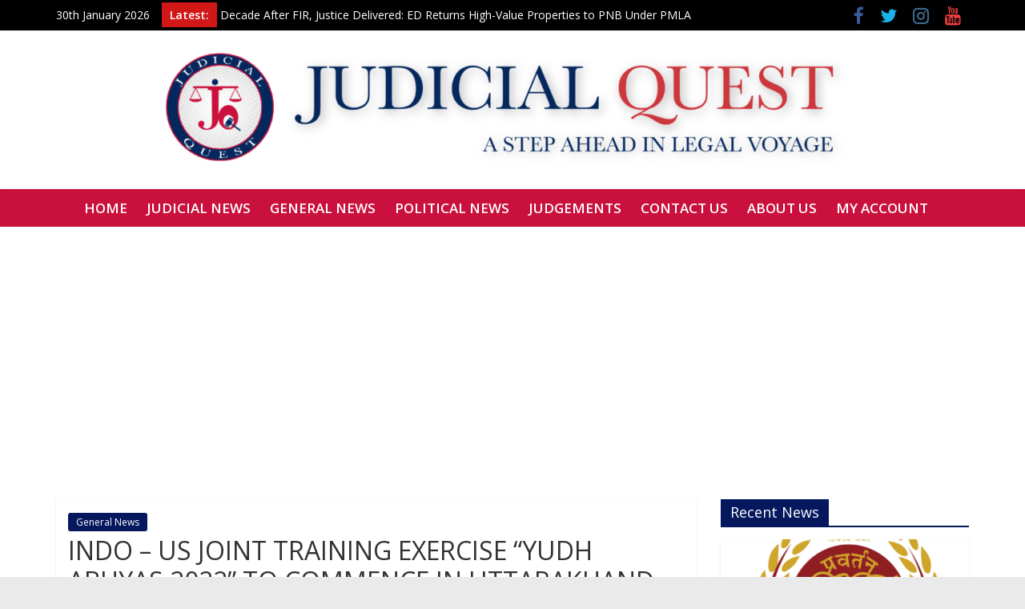

--- FILE ---
content_type: text/html; charset=UTF-8
request_url: https://judicialquest.com/indo-us-joint-training-exercise-yudh-abhyas-2022-to-commence-in-uttarakhand/
body_size: 21375
content:
<!DOCTYPE html>
<html lang="en-US">
<head>
			<meta charset="UTF-8" />
		<meta name="viewport" content="width=device-width, initial-scale=1">
		<link rel="profile" href="https://gmpg.org/xfn/11" />
		<meta name='robots' content='max-image-preview:large' />

	<!-- This site is optimized with the Yoast SEO plugin v14.3 - https://yoast.com/wordpress/plugins/seo/ -->
	<title>INDO - US JOINT TRAINING EXERCISE “YUDH ABHYAS 2022” TO COMMENCE IN UTTARAKHAND | JUDICIAL QUEST</title>
	<meta name="robots" content="index, follow" />
	<meta name="googlebot" content="index, follow, max-snippet:-1, max-image-preview:large, max-video-preview:-1" />
	<meta name="bingbot" content="index, follow, max-snippet:-1, max-image-preview:large, max-video-preview:-1" />
	<link rel="canonical" href="https://judicialquest.com/indo-us-joint-training-exercise-yudh-abhyas-2022-to-commence-in-uttarakhand/" />
	<meta property="og:locale" content="en_US" />
	<meta property="og:type" content="article" />
	<meta property="og:title" content="INDO - US JOINT TRAINING EXERCISE “YUDH ABHYAS 2022” TO COMMENCE IN UTTARAKHAND | JUDICIAL QUEST" />
	<meta property="og:description" content="(Judicial Quest News Network) The 18th&nbsp;edition of Indo &#8211; US joint training exercise “YUDH ABHYAS 22” is scheduled to be" />
	<meta property="og:url" content="https://judicialquest.com/indo-us-joint-training-exercise-yudh-abhyas-2022-to-commence-in-uttarakhand/" />
	<meta property="og:site_name" content="JUDICIAL QUEST" />
	<meta property="article:publisher" content="https://www.facebook.com/Judicial-Quest-384063478387115/" />
	<meta property="article:published_time" content="2022-11-15T16:53:25+00:00" />
	<meta property="article:modified_time" content="2022-11-15T16:53:26+00:00" />
	<meta property="og:image" content="https://judicialquest.com/wp-content/uploads/2020/06/JQ-logo-1.png" />
	<meta property="og:image:width" content="1000" />
	<meta property="og:image:height" content="1000" />
	<meta name="twitter:card" content="summary_large_image" />
	<script type="application/ld+json" class="yoast-schema-graph">{"@context":"https://schema.org","@graph":[{"@type":"Organization","@id":"https://judicialquest.com/#organization","name":"Judicial Quest","url":"https://judicialquest.com/","sameAs":["https://www.facebook.com/Judicial-Quest-384063478387115/","https://www.linkedin.com/in/syed-abedi-43395181/"],"logo":{"@type":"ImageObject","@id":"https://judicialquest.com/#logo","inLanguage":"en-US","url":"https://judicialquest.com/wp-content/uploads/2019/05/JQ-logo.png","width":420,"height":596,"caption":"Judicial Quest"},"image":{"@id":"https://judicialquest.com/#logo"}},{"@type":"WebSite","@id":"https://judicialquest.com/#website","url":"https://judicialquest.com/","name":"JUDICIAL QUEST","description":"A STEP AHEAD IN LEGAL VOYAGE","publisher":{"@id":"https://judicialquest.com/#organization"},"potentialAction":[{"@type":"SearchAction","target":"https://judicialquest.com/?s={search_term_string}","query-input":"required name=search_term_string"}],"inLanguage":"en-US"},{"@type":"WebPage","@id":"https://judicialquest.com/indo-us-joint-training-exercise-yudh-abhyas-2022-to-commence-in-uttarakhand/#webpage","url":"https://judicialquest.com/indo-us-joint-training-exercise-yudh-abhyas-2022-to-commence-in-uttarakhand/","name":"INDO - US JOINT TRAINING EXERCISE \u201cYUDH ABHYAS 2022\u201d TO COMMENCE IN UTTARAKHAND | JUDICIAL QUEST","isPartOf":{"@id":"https://judicialquest.com/#website"},"datePublished":"2022-11-15T16:53:25+00:00","dateModified":"2022-11-15T16:53:26+00:00","inLanguage":"en-US","potentialAction":[{"@type":"ReadAction","target":["https://judicialquest.com/indo-us-joint-training-exercise-yudh-abhyas-2022-to-commence-in-uttarakhand/"]}]},{"@type":"Article","@id":"https://judicialquest.com/indo-us-joint-training-exercise-yudh-abhyas-2022-to-commence-in-uttarakhand/#article","isPartOf":{"@id":"https://judicialquest.com/indo-us-joint-training-exercise-yudh-abhyas-2022-to-commence-in-uttarakhand/#webpage"},"author":{"@id":"https://judicialquest.com/#/schema/person/06f48648b948eceb8ba9117a49f8c7fa"},"headline":"INDO &#8211; US JOINT TRAINING EXERCISE \u201cYUDH ABHYAS 2022\u201d TO COMMENCE IN UTTARAKHAND","datePublished":"2022-11-15T16:53:25+00:00","dateModified":"2022-11-15T16:53:26+00:00","commentCount":0,"mainEntityOfPage":{"@id":"https://judicialquest.com/indo-us-joint-training-exercise-yudh-abhyas-2022-to-commence-in-uttarakhand/#webpage"},"publisher":{"@id":"https://judicialquest.com/#organization"},"articleSection":"General News","inLanguage":"en-US","potentialAction":[{"@type":"CommentAction","name":"Comment","target":["https://judicialquest.com/indo-us-joint-training-exercise-yudh-abhyas-2022-to-commence-in-uttarakhand/#respond"]}]},{"@type":["Person"],"@id":"https://judicialquest.com/#/schema/person/06f48648b948eceb8ba9117a49f8c7fa","name":"TaherAbedi","image":{"@type":"ImageObject","@id":"https://judicialquest.com/#personlogo","inLanguage":"en-US","url":"https://secure.gravatar.com/avatar/198e20c2df3e471fc49f0ea42befc92c?s=96&d=mm&r=g","caption":"TaherAbedi"}}]}</script>
	<!-- / Yoast SEO plugin. -->


<link rel='dns-prefetch' href='//www.googletagmanager.com' />
<link rel='dns-prefetch' href='//fonts.googleapis.com' />
<link rel='dns-prefetch' href='//s.w.org' />
<link rel='dns-prefetch' href='//pagead2.googlesyndication.com' />
<link rel="alternate" type="application/rss+xml" title="JUDICIAL QUEST &raquo; Feed" href="https://judicialquest.com/feed/" />
<link rel="alternate" type="application/rss+xml" title="JUDICIAL QUEST &raquo; Comments Feed" href="https://judicialquest.com/comments/feed/" />
<link rel="alternate" type="application/rss+xml" title="JUDICIAL QUEST &raquo; INDO &#8211; US JOINT TRAINING EXERCISE “YUDH ABHYAS 2022” TO COMMENCE IN UTTARAKHAND Comments Feed" href="https://judicialquest.com/indo-us-joint-training-exercise-yudh-abhyas-2022-to-commence-in-uttarakhand/feed/" />
		<script type="text/javascript">
			window._wpemojiSettings = {"baseUrl":"https:\/\/s.w.org\/images\/core\/emoji\/13.1.0\/72x72\/","ext":".png","svgUrl":"https:\/\/s.w.org\/images\/core\/emoji\/13.1.0\/svg\/","svgExt":".svg","source":{"concatemoji":"https:\/\/judicialquest.com\/wp-includes\/js\/wp-emoji-release.min.js?ver=5.8.12"}};
			!function(e,a,t){var n,r,o,i=a.createElement("canvas"),p=i.getContext&&i.getContext("2d");function s(e,t){var a=String.fromCharCode;p.clearRect(0,0,i.width,i.height),p.fillText(a.apply(this,e),0,0);e=i.toDataURL();return p.clearRect(0,0,i.width,i.height),p.fillText(a.apply(this,t),0,0),e===i.toDataURL()}function c(e){var t=a.createElement("script");t.src=e,t.defer=t.type="text/javascript",a.getElementsByTagName("head")[0].appendChild(t)}for(o=Array("flag","emoji"),t.supports={everything:!0,everythingExceptFlag:!0},r=0;r<o.length;r++)t.supports[o[r]]=function(e){if(!p||!p.fillText)return!1;switch(p.textBaseline="top",p.font="600 32px Arial",e){case"flag":return s([127987,65039,8205,9895,65039],[127987,65039,8203,9895,65039])?!1:!s([55356,56826,55356,56819],[55356,56826,8203,55356,56819])&&!s([55356,57332,56128,56423,56128,56418,56128,56421,56128,56430,56128,56423,56128,56447],[55356,57332,8203,56128,56423,8203,56128,56418,8203,56128,56421,8203,56128,56430,8203,56128,56423,8203,56128,56447]);case"emoji":return!s([10084,65039,8205,55357,56613],[10084,65039,8203,55357,56613])}return!1}(o[r]),t.supports.everything=t.supports.everything&&t.supports[o[r]],"flag"!==o[r]&&(t.supports.everythingExceptFlag=t.supports.everythingExceptFlag&&t.supports[o[r]]);t.supports.everythingExceptFlag=t.supports.everythingExceptFlag&&!t.supports.flag,t.DOMReady=!1,t.readyCallback=function(){t.DOMReady=!0},t.supports.everything||(n=function(){t.readyCallback()},a.addEventListener?(a.addEventListener("DOMContentLoaded",n,!1),e.addEventListener("load",n,!1)):(e.attachEvent("onload",n),a.attachEvent("onreadystatechange",function(){"complete"===a.readyState&&t.readyCallback()})),(n=t.source||{}).concatemoji?c(n.concatemoji):n.wpemoji&&n.twemoji&&(c(n.twemoji),c(n.wpemoji)))}(window,document,window._wpemojiSettings);
		</script>
		<style type="text/css">
img.wp-smiley,
img.emoji {
	display: inline !important;
	border: none !important;
	box-shadow: none !important;
	height: 1em !important;
	width: 1em !important;
	margin: 0 .07em !important;
	vertical-align: -0.1em !important;
	background: none !important;
	padding: 0 !important;
}
</style>
	<link rel='stylesheet' id='sweetalert2-css'  href='https://judicialquest.com/wp-content/plugins/user-registration/assets/css/sweetalert2/sweetalert2.min.css?ver=10.16.7' type='text/css' media='all' />
<link rel='stylesheet' id='user-registration-general-css'  href='https://judicialquest.com/wp-content/plugins/user-registration/assets/css/user-registration.css?ver=2.0.0' type='text/css' media='all' />
<link rel='stylesheet' id='user-registration-smallscreen-css'  href='https://judicialquest.com/wp-content/plugins/user-registration/assets/css/user-registration-smallscreen.css?ver=2.0.0' type='text/css' media='only screen and (max-width: 768px)' />
<link rel='stylesheet' id='user-registration-my-account-layout-css'  href='https://judicialquest.com/wp-content/plugins/user-registration/assets/css/my-account-layout.css?ver=2.0.0' type='text/css' media='all' />
<link rel='stylesheet' id='dashicons-css'  href='https://judicialquest.com/wp-includes/css/dashicons.min.css?ver=5.8.12' type='text/css' media='all' />
<link rel='stylesheet' id='wp-block-library-css'  href='https://judicialquest.com/wp-includes/css/dist/block-library/style.min.css?ver=5.8.12' type='text/css' media='all' />
<style id='wp-block-library-theme-inline-css' type='text/css'>
#start-resizable-editor-section{display:none}.wp-block-audio figcaption{color:#555;font-size:13px;text-align:center}.is-dark-theme .wp-block-audio figcaption{color:hsla(0,0%,100%,.65)}.wp-block-code{font-family:Menlo,Consolas,monaco,monospace;color:#1e1e1e;padding:.8em 1em;border:1px solid #ddd;border-radius:4px}.wp-block-embed figcaption{color:#555;font-size:13px;text-align:center}.is-dark-theme .wp-block-embed figcaption{color:hsla(0,0%,100%,.65)}.blocks-gallery-caption{color:#555;font-size:13px;text-align:center}.is-dark-theme .blocks-gallery-caption{color:hsla(0,0%,100%,.65)}.wp-block-image figcaption{color:#555;font-size:13px;text-align:center}.is-dark-theme .wp-block-image figcaption{color:hsla(0,0%,100%,.65)}.wp-block-pullquote{border-top:4px solid;border-bottom:4px solid;margin-bottom:1.75em;color:currentColor}.wp-block-pullquote__citation,.wp-block-pullquote cite,.wp-block-pullquote footer{color:currentColor;text-transform:uppercase;font-size:.8125em;font-style:normal}.wp-block-quote{border-left:.25em solid;margin:0 0 1.75em;padding-left:1em}.wp-block-quote cite,.wp-block-quote footer{color:currentColor;font-size:.8125em;position:relative;font-style:normal}.wp-block-quote.has-text-align-right{border-left:none;border-right:.25em solid;padding-left:0;padding-right:1em}.wp-block-quote.has-text-align-center{border:none;padding-left:0}.wp-block-quote.is-large,.wp-block-quote.is-style-large{border:none}.wp-block-search .wp-block-search__label{font-weight:700}.wp-block-group.has-background{padding:1.25em 2.375em;margin-top:0;margin-bottom:0}.wp-block-separator{border:none;border-bottom:2px solid;margin-left:auto;margin-right:auto;opacity:.4}.wp-block-separator:not(.is-style-wide):not(.is-style-dots){width:100px}.wp-block-separator.has-background:not(.is-style-dots){border-bottom:none;height:1px}.wp-block-separator.has-background:not(.is-style-wide):not(.is-style-dots){height:2px}.wp-block-table thead{border-bottom:3px solid}.wp-block-table tfoot{border-top:3px solid}.wp-block-table td,.wp-block-table th{padding:.5em;border:1px solid;word-break:normal}.wp-block-table figcaption{color:#555;font-size:13px;text-align:center}.is-dark-theme .wp-block-table figcaption{color:hsla(0,0%,100%,.65)}.wp-block-video figcaption{color:#555;font-size:13px;text-align:center}.is-dark-theme .wp-block-video figcaption{color:hsla(0,0%,100%,.65)}.wp-block-template-part.has-background{padding:1.25em 2.375em;margin-top:0;margin-bottom:0}#end-resizable-editor-section{display:none}
</style>
<link rel='stylesheet' id='wp-components-css'  href='https://judicialquest.com/wp-includes/css/dist/components/style.min.css?ver=5.8.12' type='text/css' media='all' />
<link rel='stylesheet' id='wp-block-editor-css'  href='https://judicialquest.com/wp-includes/css/dist/block-editor/style.min.css?ver=5.8.12' type='text/css' media='all' />
<link rel='stylesheet' id='wp-nux-css'  href='https://judicialquest.com/wp-includes/css/dist/nux/style.min.css?ver=5.8.12' type='text/css' media='all' />
<link rel='stylesheet' id='wp-reusable-blocks-css'  href='https://judicialquest.com/wp-includes/css/dist/reusable-blocks/style.min.css?ver=5.8.12' type='text/css' media='all' />
<link rel='stylesheet' id='wp-editor-css'  href='https://judicialquest.com/wp-includes/css/dist/editor/style.min.css?ver=5.8.12' type='text/css' media='all' />
<link rel='stylesheet' id='algori_pdf_viewer-cgb-style-css-css'  href='https://judicialquest.com/wp-content/plugins/algori-pdf-viewer/dist/blocks.style.build.css' type='text/css' media='all' />
<link rel='stylesheet' id='everest-forms-general-css'  href='https://judicialquest.com/wp-content/plugins/everest-forms/assets/css/everest-forms.css?ver=1.7.6' type='text/css' media='all' />
<link rel='stylesheet' id='post-views-counter-frontend-css'  href='https://judicialquest.com/wp-content/plugins/post-views-counter/css/frontend.css?ver=1.3.4' type='text/css' media='all' />
<link rel='stylesheet' id='tt-easy-google-fonts-css'  href='https://fonts.googleapis.com/css?family=%3A&#038;subset=all&#038;ver=5.8.12' type='text/css' media='all' />
<link rel='stylesheet' id='colormag_style-css'  href='https://judicialquest.com/wp-content/themes/colormag/style.css?ver=2.0.9' type='text/css' media='all' />
<style id='colormag_style-inline-css' type='text/css'>
.colormag-button,blockquote,button,input[type=reset],input[type=button],input[type=submit],#masthead.colormag-header-clean #site-navigation.main-small-navigation .menu-toggle,.fa.search-top:hover,#masthead.colormag-header-classic #site-navigation.main-small-navigation .menu-toggle,.main-navigation ul li.focus > a,#masthead.colormag-header-classic .main-navigation ul ul.sub-menu li.focus > a,.home-icon.front_page_on,.main-navigation a:hover,.main-navigation ul li ul li a:hover,.main-navigation ul li ul li:hover>a,.main-navigation ul li.current-menu-ancestor>a,.main-navigation ul li.current-menu-item ul li a:hover,.main-navigation ul li.current-menu-item>a,.main-navigation ul li.current_page_ancestor>a,.main-navigation ul li.current_page_item>a,.main-navigation ul li:hover>a,.main-small-navigation li a:hover,.site-header .menu-toggle:hover,#masthead.colormag-header-classic .main-navigation ul ul.sub-menu li:hover > a,#masthead.colormag-header-classic .main-navigation ul ul.sub-menu li.current-menu-ancestor > a,#masthead.colormag-header-classic .main-navigation ul ul.sub-menu li.current-menu-item > a,#masthead .main-small-navigation li:hover > a,#masthead .main-small-navigation li.current-page-ancestor > a,#masthead .main-small-navigation li.current-menu-ancestor > a,#masthead .main-small-navigation li.current-page-item > a,#masthead .main-small-navigation li.current-menu-item > a,.main-small-navigation .current-menu-item>a,.main-small-navigation .current_page_item > a,.promo-button-area a:hover,#content .wp-pagenavi .current,#content .wp-pagenavi a:hover,.format-link .entry-content a,.pagination span,.comments-area .comment-author-link span,#secondary .widget-title span,.footer-widgets-area .widget-title span,.colormag-footer--classic .footer-widgets-area .widget-title span::before,.advertisement_above_footer .widget-title span,#content .post .article-content .above-entry-meta .cat-links a,.page-header .page-title span,.entry-meta .post-format i,.more-link,.no-post-thumbnail,.widget_featured_slider .slide-content .above-entry-meta .cat-links a,.widget_highlighted_posts .article-content .above-entry-meta .cat-links a,.widget_featured_posts .article-content .above-entry-meta .cat-links a,.widget_featured_posts .widget-title span,.widget_slider_area .widget-title span,.widget_beside_slider .widget-title span,.wp-block-quote,.wp-block-quote.is-style-large,.wp-block-quote.has-text-align-right{background-color:#05185e;}#site-title a,.next a:hover,.previous a:hover,.social-links i.fa:hover,a,#masthead.colormag-header-clean .social-links li:hover i.fa,#masthead.colormag-header-classic .social-links li:hover i.fa,#masthead.colormag-header-clean .breaking-news .newsticker a:hover,#masthead.colormag-header-classic .breaking-news .newsticker a:hover,#masthead.colormag-header-classic #site-navigation .fa.search-top:hover,#masthead.colormag-header-classic #site-navigation.main-navigation .random-post a:hover .fa-random,.dark-skin #masthead.colormag-header-classic #site-navigation.main-navigation .home-icon:hover .fa,#masthead .main-small-navigation li:hover > .sub-toggle i,.better-responsive-menu #masthead .main-small-navigation .sub-toggle.active .fa,#masthead.colormag-header-classic .main-navigation .home-icon a:hover .fa,.pagination a span:hover,#content .comments-area a.comment-edit-link:hover,#content .comments-area a.comment-permalink:hover,#content .comments-area article header cite a:hover,.comments-area .comment-author-link a:hover,.comment .comment-reply-link:hover,.nav-next a,.nav-previous a,.footer-widgets-area a:hover,a#scroll-up i,#content .post .article-content .entry-title a:hover,.entry-meta .byline i,.entry-meta .cat-links i,.entry-meta a,.post .entry-title a:hover,.search .entry-title a:hover,.entry-meta .comments-link a:hover,.entry-meta .edit-link a:hover,.entry-meta .posted-on a:hover,.entry-meta .tag-links a:hover,.single #content .tags a:hover,.post-box .entry-meta .cat-links a:hover,.post-box .entry-meta .posted-on a:hover,.post.post-box .entry-title a:hover,.widget_featured_slider .slide-content .below-entry-meta .byline a:hover,.widget_featured_slider .slide-content .below-entry-meta .comments a:hover,.widget_featured_slider .slide-content .below-entry-meta .posted-on a:hover,.widget_featured_slider .slide-content .entry-title a:hover,.byline a:hover,.comments a:hover,.edit-link a:hover,.posted-on a:hover,.tag-links a:hover,.widget_highlighted_posts .article-content .below-entry-meta .byline a:hover,.widget_highlighted_posts .article-content .below-entry-meta .comments a:hover,.widget_highlighted_posts .article-content .below-entry-meta .posted-on a:hover,.widget_highlighted_posts .article-content .entry-title a:hover,.widget_featured_posts .article-content .entry-title a:hover,.related-posts-main-title .fa,.single-related-posts .article-content .entry-title a:hover{color:#05185e;}#site-navigation{border-top-color:#05185e;}#masthead.colormag-header-classic .main-navigation ul ul.sub-menu li:hover,#masthead.colormag-header-classic .main-navigation ul ul.sub-menu li.current-menu-ancestor,#masthead.colormag-header-classic .main-navigation ul ul.sub-menu li.current-menu-item,#masthead.colormag-header-classic #site-navigation .menu-toggle,#masthead.colormag-header-classic #site-navigation .menu-toggle:hover,#masthead.colormag-header-classic .main-navigation ul > li:hover > a,#masthead.colormag-header-classic .main-navigation ul > li.current-menu-item > a,#masthead.colormag-header-classic .main-navigation ul > li.current-menu-ancestor > a,#masthead.colormag-header-classic .main-navigation ul li.focus > a,.promo-button-area a:hover,.pagination a span:hover{border-color:#05185e;}#secondary .widget-title,.footer-widgets-area .widget-title,.advertisement_above_footer .widget-title,.page-header .page-title,.widget_featured_posts .widget-title,.widget_slider_area .widget-title,.widget_beside_slider .widget-title{border-bottom-color:#05185e;}@media (max-width:768px){.better-responsive-menu .sub-toggle{background-color:#000040;}}.elementor .elementor-widget-wrap .tg-module-wrapper .module-title{border-bottom-color:#05185e;}.elementor .elementor-widget-wrap .tg-module-wrapper .module-title span,.elementor .elementor-widget-wrap .tg-module-wrapper .tg-post-category{background-color:#05185e;}.elementor .elementor-widget-wrap .tg-module-wrapper .tg-module-meta .tg-module-comments a:hover,.elementor .elementor-widget-wrap .tg-module-wrapper .tg-module-meta .tg-post-auther-name a:hover,.elementor .elementor-widget-wrap .tg-module-wrapper .tg-module-meta .tg-post-date a:hover,.elementor .elementor-widget-wrap .tg-module-wrapper .tg-module-title:hover a,.elementor .elementor-widget-wrap .tg-module-wrapper.tg-module-grid .tg_module_grid .tg-module-info .tg-module-meta a:hover{color:#05185e;}
</style>
<link rel='stylesheet' id='colormag-featured-image-popup-css-css'  href='https://judicialquest.com/wp-content/themes/colormag/js/magnific-popup/magnific-popup.min.css?ver=2.0.9' type='text/css' media='all' />
<link rel='stylesheet' id='colormag-fontawesome-css'  href='https://judicialquest.com/wp-content/themes/colormag/fontawesome/css/font-awesome.min.css?ver=2.0.9' type='text/css' media='all' />
<link rel='stylesheet' id='colormag_googlefonts-css'  href='//fonts.googleapis.com/css?family=Open+Sans%3A400%2C600&#038;1&#038;display=swap&#038;ver=2.0.9' type='text/css' media='all' />
<link rel='stylesheet' id='addtoany-css'  href='https://judicialquest.com/wp-content/plugins/add-to-any/addtoany.min.css?ver=1.15' type='text/css' media='all' />
<script type='text/javascript' src='https://judicialquest.com/wp-includes/js/jquery/jquery.min.js?ver=3.6.0' id='jquery-core-js'></script>
<script type='text/javascript' src='https://judicialquest.com/wp-includes/js/jquery/jquery-migrate.min.js?ver=3.3.2' id='jquery-migrate-js'></script>
<script type='text/javascript' src='https://judicialquest.com/wp-content/plugins/add-to-any/addtoany.min.js?ver=1.1' id='addtoany-js'></script>
<!--[if lte IE 8]>
<script type='text/javascript' src='https://judicialquest.com/wp-content/themes/colormag/js/html5shiv.min.js?ver=2.0.9' id='html5-js'></script>
<![endif]-->
<script type='text/javascript' src='https://www.googletagmanager.com/gtag/js?id=UA-142150145-1' id='google_gtagjs-js' async></script>
<script type='text/javascript' id='google_gtagjs-js-after'>
window.dataLayer = window.dataLayer || [];function gtag(){dataLayer.push(arguments);}
gtag('set', 'linker', {"domains":["judicialquest.com"]} );
gtag("js", new Date());
gtag("set", "developer_id.dZTNiMT", true);
gtag("config", "UA-142150145-1", {"anonymize_ip":true});
</script>
<link rel="https://api.w.org/" href="https://judicialquest.com/wp-json/" /><link rel="alternate" type="application/json" href="https://judicialquest.com/wp-json/wp/v2/posts/9583" /><link rel="EditURI" type="application/rsd+xml" title="RSD" href="https://judicialquest.com/xmlrpc.php?rsd" />
<link rel="wlwmanifest" type="application/wlwmanifest+xml" href="https://judicialquest.com/wp-includes/wlwmanifest.xml" /> 
<meta name="generator" content="WordPress 5.8.12" />
<meta name="generator" content="Everest Forms 1.7.6" />
<link rel='shortlink' href='https://judicialquest.com/?p=9583' />
<link rel="alternate" type="application/json+oembed" href="https://judicialquest.com/wp-json/oembed/1.0/embed?url=https%3A%2F%2Fjudicialquest.com%2Findo-us-joint-training-exercise-yudh-abhyas-2022-to-commence-in-uttarakhand%2F" />
<link rel="alternate" type="text/xml+oembed" href="https://judicialquest.com/wp-json/oembed/1.0/embed?url=https%3A%2F%2Fjudicialquest.com%2Findo-us-joint-training-exercise-yudh-abhyas-2022-to-commence-in-uttarakhand%2F&#038;format=xml" />

<script data-cfasync="false">
window.a2a_config=window.a2a_config||{};a2a_config.callbacks=[];a2a_config.overlays=[];a2a_config.templates={};
(function(d,s,a,b){a=d.createElement(s);b=d.getElementsByTagName(s)[0];a.async=1;a.src="https://static.addtoany.com/menu/page.js";b.parentNode.insertBefore(a,b);})(document,"script");
</script>
<meta name="generator" content="Site Kit by Google 1.38.0" /><link rel="pingback" href="https://judicialquest.com/xmlrpc.php"><style>
            .premium-content-message {
                  margin-top: 10px;
                     font-size: 16px;
                     color: #777;
                 }

.premium-content-block{
    display: flex;
    flex-direction: column;
    width: 100%;
    padding:10px;
    align-items: center;
    border: 2px solid red;
}

.premium-content-heading1{
    text-align: center;
    font-size: 2rem;
}

.premium-content-heading2{
    text-align: center;
    color:#c9163e ;
    font-size: 3rem;
    margin:5px 0px;
}

.premium-content-heading3{
    text-align: center;
margin-top: 20px;
}

.premium-content-para{
    text-align: center;
    font-size: 18px;
    padding: 10px 20px;
    margin-top: 30px;
}

.premium-content-gst-para{
    margin-top: 0px;
    margin-bottom: 40px;
}

.premium-content-btn{
  /* background-image: linear-gradient(to right, #05245c, #c9163e); */
  background-color: #c9163e;
  border: none;
  margin-bottom: 30px;
  color: white;
  padding: 14px 24px;
  font-size: 18px;
  font-weight: 800;
  border-radius: 5px;
  cursor: pointer;
  transition: background-color 0.3s ease;
}

.premium-content-btn:hover {
    background-color: #c9163db1; 
}

.dotted-line {
    border-top: 4px dotted #000; 
    width: 90%; 
    margin-top: 10px;
  }
  

  .transparent-image{
    width: 20%;
  min-width: 20%;
  max-width: 20%;
  height: auto;
  margin-top: 10px;
  background-repeat: no-repeat;
  }

  .span-text{
    font-size: 25px;
  }
            </style>      <meta name="onesignal" content="wordpress-plugin"/>
            <script>

      window.OneSignal = window.OneSignal || [];

      OneSignal.push( function() {
        OneSignal.SERVICE_WORKER_UPDATER_PATH = 'OneSignalSDKUpdaterWorker.js';
                      OneSignal.SERVICE_WORKER_PATH = 'OneSignalSDKWorker.js';
                      OneSignal.SERVICE_WORKER_PARAM = { scope: '/wp-content/plugins/onesignal-free-web-push-notifications/sdk_files/push/onesignal/' };
        OneSignal.setDefaultNotificationUrl("https://judicialquest.com");
        var oneSignal_options = {};
        window._oneSignalInitOptions = oneSignal_options;

        oneSignal_options['wordpress'] = true;
oneSignal_options['appId'] = 'aa843918-a629-4a16-bf6d-107eb62f5c6f';
oneSignal_options['allowLocalhostAsSecureOrigin'] = true;
oneSignal_options['welcomeNotification'] = { };
oneSignal_options['welcomeNotification']['title'] = "";
oneSignal_options['welcomeNotification']['message'] = "Thanks for subscribing! You will now be updated with latest judicial news.";
oneSignal_options['path'] = "https://judicialquest.com/wp-content/plugins/onesignal-free-web-push-notifications/sdk_files/";
oneSignal_options['safari_web_id'] = "web.onesignal.auto.13dd012d-81c7-44d8-8660-15690626d9c4";
oneSignal_options['promptOptions'] = { };
oneSignal_options['promptOptions']['actionMessage'] = "Receive notifications of our latest articles. You can unsubscribe any time.";
oneSignal_options['promptOptions']['siteName'] = "https://judicialquest.com/";
                OneSignal.init(window._oneSignalInitOptions);
                OneSignal.showSlidedownPrompt();      });

      function documentInitOneSignal() {
        var oneSignal_elements = document.getElementsByClassName("OneSignal-prompt");

        var oneSignalLinkClickHandler = function(event) { OneSignal.push(['registerForPushNotifications']); event.preventDefault(); };        for(var i = 0; i < oneSignal_elements.length; i++)
          oneSignal_elements[i].addEventListener('click', oneSignalLinkClickHandler, false);
      }

      if (document.readyState === 'complete') {
           documentInitOneSignal();
      }
      else {
           window.addEventListener("load", function(event){
               documentInitOneSignal();
          });
      }
    </script>

			<style type="text/css">
				#wp-admin-bar-pvc-post-views .pvc-graph-container { padding-top: 6px; padding-bottom: 6px; position: relative; display: block; height: 100%; box-sizing: border-box; }
				#wp-admin-bar-pvc-post-views .pvc-line-graph {
					display: inline-block;
					width: 1px;
					margin-right: 1px;
					background-color: #ccc;
					vertical-align: baseline;
				}
				#wp-admin-bar-pvc-post-views .pvc-line-graph:hover { background-color: #eee; }
				#wp-admin-bar-pvc-post-views .pvc-line-graph-0 { height: 1% }
				#wp-admin-bar-pvc-post-views .pvc-line-graph-1 { height: 5% }
				#wp-admin-bar-pvc-post-views .pvc-line-graph-2 { height: 10% }
				#wp-admin-bar-pvc-post-views .pvc-line-graph-3 { height: 15% }
				#wp-admin-bar-pvc-post-views .pvc-line-graph-4 { height: 20% }
				#wp-admin-bar-pvc-post-views .pvc-line-graph-5 { height: 25% }
				#wp-admin-bar-pvc-post-views .pvc-line-graph-6 { height: 30% }
				#wp-admin-bar-pvc-post-views .pvc-line-graph-7 { height: 35% }
				#wp-admin-bar-pvc-post-views .pvc-line-graph-8 { height: 40% }
				#wp-admin-bar-pvc-post-views .pvc-line-graph-9 { height: 45% }
				#wp-admin-bar-pvc-post-views .pvc-line-graph-10 { height: 50% }
				#wp-admin-bar-pvc-post-views .pvc-line-graph-11 { height: 55% }
				#wp-admin-bar-pvc-post-views .pvc-line-graph-12 { height: 60% }
				#wp-admin-bar-pvc-post-views .pvc-line-graph-13 { height: 65% }
				#wp-admin-bar-pvc-post-views .pvc-line-graph-14 { height: 70% }
				#wp-admin-bar-pvc-post-views .pvc-line-graph-15 { height: 75% }
				#wp-admin-bar-pvc-post-views .pvc-line-graph-16 { height: 80% }
				#wp-admin-bar-pvc-post-views .pvc-line-graph-17 { height: 85% }
				#wp-admin-bar-pvc-post-views .pvc-line-graph-18 { height: 90% }
				#wp-admin-bar-pvc-post-views .pvc-line-graph-19 { height: 95% }
				#wp-admin-bar-pvc-post-views .pvc-line-graph-20 { height: 100% }
			</style><script async src="//pagead2.googlesyndication.com/pagead/js/adsbygoogle.js"></script><script>(adsbygoogle = window.adsbygoogle || []).push({"google_ad_client":"ca-pub-1803611829771293","enable_page_level_ads":true,"tag_partner":"site_kit"});</script><link rel="icon" href="https://judicialquest.com/wp-content/uploads/2019/07/cropped-jqq-32x32.png" sizes="32x32" />
<link rel="icon" href="https://judicialquest.com/wp-content/uploads/2019/07/cropped-jqq-192x192.png" sizes="192x192" />
<link rel="apple-touch-icon" href="https://judicialquest.com/wp-content/uploads/2019/07/cropped-jqq-180x180.png" />
<meta name="msapplication-TileImage" content="https://judicialquest.com/wp-content/uploads/2019/07/cropped-jqq-270x270.png" />
		<style type="text/css" id="wp-custom-css">
			.menu-primary-container {
	float: none;
  margin-left: 2%;
}

#site-navigation {
	background-color: #ca103d;
	border-top: 0px;
}

#site-navigation ul li a{
	font-size: 17px;

}

#site-navigation a:hover {
	background-color: #04275d;
}

#site-navigation ul li.current-menu-item a {
	background-color: #04275d;
}

#header-logo-image {
	float: none;
	display: block;
  margin-left: auto;
  margin-right: auto;
}


.breaking-news-latest {
	background:#d11717;
	padding:6px 10px
}

.breaking-news strong,.news-bar *,.newsticker a{
	color:#fff
}

#colophon .widget ul li{
	border-bottom:1px solid #ffffff1a
}

.news-bar{
	background:#000
}

#masthead .widget img{
	margin-bottom: 0;
}
#main{
	padding-top: 40px;
}
#secondary :not(.widget_featured_posts) li a{
	color: #444;
}

#header-left-section {
  float : none;
}

* {
  -webkit-touch-callout: none; /* iOS Safari */
  -webkit-user-select: none; /* Safari */
  -khtml-user-select: none; /* Konqueror HTML */
  -moz-user-select: none; /* Old versions of Firefox */
  -ms-user-select: none; /* Internet Explorer/Edge */
   user-select: none; /* Non-prefixed version, currently supported by Chrome, Opera and Firefox */
}

		</style>
		<style id="tt-easy-google-font-styles" type="text/css">p { }
h1 { text-transform: uppercase; }
h2 { color: #ffffff; font-size: 10px; }
h3 { font-size: 10px; }
h4 { }
h5 { }
h6 { }
</style></head>

<body data-rsssl=1 class="post-template-default single single-post postid-9583 single-format-standard wp-custom-logo wp-embed-responsive everest-forms-no-js user-registration-page right-sidebar wide better-responsive-menu elementor-default elementor-kit-2666">

		<div id="page" class="hfeed site">
				<a class="skip-link screen-reader-text" href="#main">Skip to content</a>
				<header id="masthead" class="site-header clearfix ">
				<div id="header-text-nav-container" class="clearfix">
		
			<div class="news-bar">
				<div class="inner-wrap clearfix">
					
		<div class="date-in-header">
			30th January 2026		</div>

		
		<div class="breaking-news">
			<strong class="breaking-news-latest">Latest:</strong>

			<ul class="newsticker">
									<li>
						<a href="https://judicialquest.com/decade-after-fir-justice-delivered-ed-returns-high-value-properties-to-pnb-under-pmla/" title="Decade After FIR, Justice Delivered: ED Returns High-Value Properties to PNB Under PMLA">
							Decade After FIR, Justice Delivered: ED Returns High-Value Properties to PNB Under PMLA						</a>
					</li>
									<li>
						<a href="https://judicialquest.com/ed-hyderabad-moves-ranga-reddy-court-with-pmla-complaint-against-ex-cisf-asi-cognizance-taken/" title="ED Hyderabad Moves Ranga Reddy Court with PMLA Complaint Against Ex-CISF ASI; Cognizance Taken">
							ED Hyderabad Moves Ranga Reddy Court with PMLA Complaint Against Ex-CISF ASI; Cognizance Taken						</a>
					</li>
									<li>
						<a href="https://judicialquest.com/bridging-borders-for-rights-enforcement-nhrcs-high-level-exposure-visit-to-40-lankan-officers-via-itec/" title="Bridging Borders for Rights Enforcement: NHRC&#8217;s High-Level Exposure Visit to 40 Lankan Officers via ITEC">
							Bridging Borders for Rights Enforcement: NHRC&#8217;s High-Level Exposure Visit to 40 Lankan Officers via ITEC						</a>
					</li>
									<li>
						<a href="https://judicialquest.com/when-the-temple-of-justice-isnt-safe-from-gods-governance-to-dogs-dominion-at-the-gujarat-high-court/" title="When the Temple of Justice Isn’t Safe: From God’s Governance to Dogs’ Dominion at the Gujarat High Court">
							When the Temple of Justice Isn’t Safe: From God’s Governance to Dogs’ Dominion at the Gujarat High Court						</a>
					</li>
									<li>
						<a href="https://judicialquest.com/134-new-crime-fighters-take-oath-cbi-director-inspires-cadets-to-lead-with-courage-and-integrity/" title="134 New Crime Fighters Take Oath: CBI Director Inspires Cadets to Lead with Courage and Integrity">
							134 New Crime Fighters Take Oath: CBI Director Inspires Cadets to Lead with Courage and Integrity						</a>
					</li>
							</ul>
		</div>

		
		<div class="social-links clearfix">
			<ul>
				<li><a href="https://www.facebook.com/JudicialQuest" target="_blank"><i class="fa fa-facebook"></i></a></li><li><a href="#" target="_blank"><i class="fa fa-twitter"></i></a></li><li><a href="https://www.instagram.com/judicial.quest/" target="_blank"><i class="fa fa-instagram"></i></a></li><li><a href="#" target="_blank"><i class="fa fa-youtube"></i></a></li>			</ul>
		</div><!-- .social-links -->
						</div>
			</div>

			
		<div class="inner-wrap">
			<div id="header-text-nav-wrap" class="clearfix">

				<div id="header-left-section">
											<div id="header-logo-image">
							<a href="https://judicialquest.com/" class="custom-logo-link" rel="home"><img width="1920" height="262" src="https://judicialquest.com/wp-content/uploads/2021/08/JQ-small_JQ-logo-1-copy-2.png" class="custom-logo" alt="JUDICIAL QUEST" srcset="https://judicialquest.com/wp-content/uploads/2021/08/JQ-small_JQ-logo-1-copy-2.png 1920w, https://judicialquest.com/wp-content/uploads/2021/08/JQ-small_JQ-logo-1-copy-2-300x41.png 300w, https://judicialquest.com/wp-content/uploads/2021/08/JQ-small_JQ-logo-1-copy-2-1024x140.png 1024w, https://judicialquest.com/wp-content/uploads/2021/08/JQ-small_JQ-logo-1-copy-2-768x105.png 768w, https://judicialquest.com/wp-content/uploads/2021/08/JQ-small_JQ-logo-1-copy-2-1536x210.png 1536w" sizes="(max-width: 1920px) 100vw, 1920px" /></a>						</div><!-- #header-logo-image -->
						
					<div id="header-text" class="screen-reader-text">
													<h3 id="site-title">
								<a href="https://judicialquest.com/" title="JUDICIAL QUEST" rel="home">JUDICIAL QUEST</a>
							</h3>
						
													<p id="site-description">
								A STEP AHEAD IN LEGAL VOYAGE							</p><!-- #site-description -->
											</div><!-- #header-text -->
				</div><!-- #header-left-section -->

				<div id="header-right-section">
									</div><!-- #header-right-section -->

			</div><!-- #header-text-nav-wrap -->
		</div><!-- .inner-wrap -->

		
		<nav id="site-navigation" class="main-navigation clearfix" role="navigation">
			<div class="inner-wrap clearfix">
				
				
				<p class="menu-toggle"></p>
				<div class="menu-primary-container"><ul id="menu-main-menu" class="menu"><li id="menu-item-349" class="menu-item menu-item-type-custom menu-item-object-custom menu-item-home menu-item-349"><a href="https://judicialquest.com">Home</a></li>
<li id="menu-item-1699" class="menu-item menu-item-type-post_type menu-item-object-page menu-item-1699"><a href="https://judicialquest.com/judicial-news/">JUDICIAL NEWS</a></li>
<li id="menu-item-1698" class="menu-item menu-item-type-post_type menu-item-object-page menu-item-1698"><a href="https://judicialquest.com/general-news/">GENERAL NEWS</a></li>
<li id="menu-item-4456" class="menu-item menu-item-type-post_type menu-item-object-page menu-item-4456"><a href="https://judicialquest.com/political-news/">POLITICAL NEWS</a></li>
<li id="menu-item-350" class="menu-item menu-item-type-post_type menu-item-object-page menu-item-350"><a href="https://judicialquest.com/judgements/">JUDGEMENTS</a></li>
<li id="menu-item-355" class="menu-item menu-item-type-post_type menu-item-object-page menu-item-355"><a href="https://judicialquest.com/contact-us/">CONTACT US</a></li>
<li id="menu-item-7054" class="menu-item menu-item-type-post_type menu-item-object-page menu-item-7054"><a href="https://judicialquest.com/about-us/">ABOUT US</a></li>
<li id="menu-item-10458" class="menu-item menu-item-type-post_type menu-item-object-page menu-item-10458"><a href="https://judicialquest.com/my-account/">MY ACCOUNT</a></li>
</ul></div>
			</div>
		</nav>

				</div><!-- #header-text-nav-container -->
				</header><!-- #masthead -->
				<div id="main" class="clearfix">
				<div class="inner-wrap clearfix">
		
	<div id="primary">
		<div id="content" class="clearfix">

			
<article id="post-9583" class="post-9583 post type-post status-publish format-standard hentry category-general-news">
	
	
	<div class="article-content clearfix">

		<div class="above-entry-meta"><span class="cat-links"><a href="https://judicialquest.com/category/general-news/"  rel="category tag">General News</a>&nbsp;</span></div>
		<header class="entry-header">
			<h1 class="entry-title">
				INDO &#8211; US JOINT TRAINING EXERCISE “YUDH ABHYAS 2022” TO COMMENCE IN UTTARAKHAND			</h1>
		</header>

		<div class="below-entry-meta">
			<span class="posted-on"><a href="https://judicialquest.com/indo-us-joint-training-exercise-yudh-abhyas-2022-to-commence-in-uttarakhand/" title="4:53 pm" rel="bookmark"><i class="fa fa-calendar-o"></i> <time class="entry-date published" datetime="2022-11-15T16:53:25+00:00">15th November 2022</time><time class="updated" datetime="2022-11-15T16:53:26+00:00">15th November 2022</time></a></span>
			<span class="byline">
				<span class="author vcard">
					<i class="fa fa-user"></i>
					<a class="url fn n"
					   href="https://judicialquest.com/author/taherabedi/"
					   title="TaherAbedi"
					>
						TaherAbedi					</a>
				</span>
			</span>

							<span class="comments">
						<a href="https://judicialquest.com/indo-us-joint-training-exercise-yudh-abhyas-2022-to-commence-in-uttarakhand/#respond"><i class="fa fa-comment"></i> 0 Comments</a>					</span>
				</div>
		<div class="entry-content clearfix">
			<div class="addtoany_share_save_container addtoany_content addtoany_content_top"><div class="a2a_kit a2a_kit_size_32 addtoany_list" data-a2a-url="https://judicialquest.com/indo-us-joint-training-exercise-yudh-abhyas-2022-to-commence-in-uttarakhand/" data-a2a-title="INDO – US JOINT TRAINING EXERCISE “YUDH ABHYAS 2022” TO COMMENCE IN UTTARAKHAND"><a class="a2a_button_facebook" href="https://www.addtoany.com/add_to/facebook?linkurl=https%3A%2F%2Fjudicialquest.com%2Findo-us-joint-training-exercise-yudh-abhyas-2022-to-commence-in-uttarakhand%2F&amp;linkname=INDO%20%E2%80%93%20US%20JOINT%20TRAINING%20EXERCISE%20%E2%80%9CYUDH%20ABHYAS%202022%E2%80%9D%20TO%20COMMENCE%20IN%20UTTARAKHAND" title="Facebook" rel="nofollow noopener" target="_blank"></a><a class="a2a_button_twitter" href="https://www.addtoany.com/add_to/twitter?linkurl=https%3A%2F%2Fjudicialquest.com%2Findo-us-joint-training-exercise-yudh-abhyas-2022-to-commence-in-uttarakhand%2F&amp;linkname=INDO%20%E2%80%93%20US%20JOINT%20TRAINING%20EXERCISE%20%E2%80%9CYUDH%20ABHYAS%202022%E2%80%9D%20TO%20COMMENCE%20IN%20UTTARAKHAND" title="Twitter" rel="nofollow noopener" target="_blank"></a><a class="a2a_button_whatsapp" href="https://www.addtoany.com/add_to/whatsapp?linkurl=https%3A%2F%2Fjudicialquest.com%2Findo-us-joint-training-exercise-yudh-abhyas-2022-to-commence-in-uttarakhand%2F&amp;linkname=INDO%20%E2%80%93%20US%20JOINT%20TRAINING%20EXERCISE%20%E2%80%9CYUDH%20ABHYAS%202022%E2%80%9D%20TO%20COMMENCE%20IN%20UTTARAKHAND" title="WhatsApp" rel="nofollow noopener" target="_blank"></a><a class="a2a_dd a2a_counter addtoany_share_save addtoany_share" href="https://www.addtoany.com/share"></a></div></div>
<p>(Judicial Quest News Network)</p>



<p>The 18<sup>th</sup>&nbsp;edition of Indo &#8211; US joint training exercise “YUDH ABHYAS 22” is scheduled to be conducted in Uttarakhand this month.&nbsp;Exercise Yudh Abhyas is conducted annually between India and USA with the aim of exchanging best practices, Tactics, Techniques and Procedures between the Armies of the two nations. The previous edition of the exercise was conducted at&nbsp;Joint Base Elmendorf Richardson, Alaska (USA) in October 2021.</p>



<p>US Army soldiers of 2<sup>nd</sup>&nbsp;Brigade of the 11<sup>th</sup>&nbsp;Airborne Division and Indian Army soldiers from the ASSAM Regiment will be participating in the exercise. The training schedule focuses on employment of an integrated battle group under Chapter VII of the UN Mandate. The schedule will include all operations related to peace keeping &amp; peace enforcement. The troops from both nations will work together to achieve common objectives.&nbsp;The joint exercise will also focus on Humanitarian Assistance and Disaster Relief (HADR) operations. Troops from both nations will practice launching of swift &amp; coordinated relief efforts in the wake of any natural calamity.</p>



<p>In order to derive full benefit from the professional skills &amp; experiences of both the armies, a Command Post Exercise and Expert Academic Discussions (EAD) on carefully selected topics will be carried out. The scope of the Field Training Exercise includes validation of integrated battle groups, force multipliers, establishment and functioning of surveillance grids, validation of operational logistics, mountain warfare skills, casualty evacuation and combat medical aid in adverse terrain and climatic conditions. The exercise will involve exchanges and practices on a wide spectrum of combat skills including combat engineering, employment of UAS/Counter UAS techniques and information operations The exercise will facilitate both Armies to share their wide experiences, skills and enhance their techniques through information exchange.</p>
<div class="post-views post-9583 entry-meta">
				<span class="post-views-icon dashicons dashicons-chart-bar"></span>
				<span class="post-views-label">Post Views: </span>
				<span class="post-views-count">695</span>
			</div><div class="addtoany_share_save_container addtoany_content addtoany_content_bottom"><div class="a2a_kit a2a_kit_size_32 addtoany_list" data-a2a-url="https://judicialquest.com/indo-us-joint-training-exercise-yudh-abhyas-2022-to-commence-in-uttarakhand/" data-a2a-title="INDO – US JOINT TRAINING EXERCISE “YUDH ABHYAS 2022” TO COMMENCE IN UTTARAKHAND"><a class="a2a_button_facebook" href="https://www.addtoany.com/add_to/facebook?linkurl=https%3A%2F%2Fjudicialquest.com%2Findo-us-joint-training-exercise-yudh-abhyas-2022-to-commence-in-uttarakhand%2F&amp;linkname=INDO%20%E2%80%93%20US%20JOINT%20TRAINING%20EXERCISE%20%E2%80%9CYUDH%20ABHYAS%202022%E2%80%9D%20TO%20COMMENCE%20IN%20UTTARAKHAND" title="Facebook" rel="nofollow noopener" target="_blank"></a><a class="a2a_button_twitter" href="https://www.addtoany.com/add_to/twitter?linkurl=https%3A%2F%2Fjudicialquest.com%2Findo-us-joint-training-exercise-yudh-abhyas-2022-to-commence-in-uttarakhand%2F&amp;linkname=INDO%20%E2%80%93%20US%20JOINT%20TRAINING%20EXERCISE%20%E2%80%9CYUDH%20ABHYAS%202022%E2%80%9D%20TO%20COMMENCE%20IN%20UTTARAKHAND" title="Twitter" rel="nofollow noopener" target="_blank"></a><a class="a2a_button_whatsapp" href="https://www.addtoany.com/add_to/whatsapp?linkurl=https%3A%2F%2Fjudicialquest.com%2Findo-us-joint-training-exercise-yudh-abhyas-2022-to-commence-in-uttarakhand%2F&amp;linkname=INDO%20%E2%80%93%20US%20JOINT%20TRAINING%20EXERCISE%20%E2%80%9CYUDH%20ABHYAS%202022%E2%80%9D%20TO%20COMMENCE%20IN%20UTTARAKHAND" title="WhatsApp" rel="nofollow noopener" target="_blank"></a><a class="a2a_dd a2a_counter addtoany_share_save addtoany_share" href="https://www.addtoany.com/share"></a></div></div>		</div>

	</div>

	</article>

		</div><!-- #content -->

		
		<ul class="default-wp-page clearfix">
			<li class="previous"><a href="https://judicialquest.com/mea-moci-moe-msde-jointly-organise-the-first-virtual-global-skill-summit-aimed-to-institutionalize-a-mechanism-for-the-exchange-of-information-on-skill-requirements-of-countries-and-skill-availabil/" rel="prev"><span class="meta-nav">&larr;</span> MEA, Moci, Moe, MSDE Jointly Organise The First Virtual Global Skill Summit Aimed to Institutionalize a Mechanism For The Exchange of Information on Skill Requirements of Countries and Skill Availability in India, Dharmendra Pradhan</a></li>
			<li class="next"><a href="https://judicialquest.com/green-mobility-initiative-by-iaf/" rel="next">Green Mobility Initiative by IAF <span class="meta-nav">&rarr;</span></a></li>
		</ul>

		
	<div class="related-posts-wrapper">

		<h4 class="related-posts-main-title">
			<i class="fa fa-thumbs-up"></i><span>You May Also Like</span>
		</h4>

		<div class="related-posts clearfix">

							<div class="single-related-posts">

					
					<div class="article-content">
						<h3 class="entry-title">
							<a href="https://judicialquest.com/maharashtra-chhattisgarh-karnataka-punjab-kerala-tamil-nadu-gujarat-and-madhya-pradesh-continue-to-report-steep-rise-in-daily-new-cases/" rel="bookmark" title="Maharashtra, Chhattisgarh, Karnataka, Punjab, Kerala, Tamil Nadu, Gujarat, And Madhya Pradesh Continue to Report Steep Rise in Daily New Cases">
								Maharashtra, Chhattisgarh, Karnataka, Punjab, Kerala, Tamil Nadu, Gujarat, And Madhya Pradesh Continue to Report Steep Rise in Daily New Cases							</a>
						</h3><!--/.post-title-->

						<div class="below-entry-meta">
			<span class="posted-on"><a href="https://judicialquest.com/maharashtra-chhattisgarh-karnataka-punjab-kerala-tamil-nadu-gujarat-and-madhya-pradesh-continue-to-report-steep-rise-in-daily-new-cases/" title="12:05 pm" rel="bookmark"><i class="fa fa-calendar-o"></i> <time class="entry-date published" datetime="2021-04-02T12:05:47+01:00">2nd April 2021</time><time class="updated" datetime="2021-04-02T12:05:49+01:00">2nd April 2021</time></a></span>
			<span class="byline">
				<span class="author vcard">
					<i class="fa fa-user"></i>
					<a class="url fn n"
					   href="https://judicialquest.com/author/taherabedi/"
					   title="TaherAbedi"
					>
						TaherAbedi					</a>
				</span>
			</span>

							<span class="comments">
													<i class="fa fa-comment"></i><a href="https://judicialquest.com/maharashtra-chhattisgarh-karnataka-punjab-kerala-tamil-nadu-gujarat-and-madhya-pradesh-continue-to-report-steep-rise-in-daily-new-cases/#respond">0</a>												</span>
				</div>					</div>

				</div><!--/.related-->
							<div class="single-related-posts">

					
					<div class="article-content">
						<h3 class="entry-title">
							<a href="https://judicialquest.com/operationalisation-of-dgft-covid-19-helpdesk-for-international-trade-related-issues/" rel="bookmark" title="Operationalisation of DGFT ‘COVID-19 Helpdesk&#8217; For International Trade Related Issues">
								Operationalisation of DGFT ‘COVID-19 Helpdesk&#8217; For International Trade Related Issues							</a>
						</h3><!--/.post-title-->

						<div class="below-entry-meta">
			<span class="posted-on"><a href="https://judicialquest.com/operationalisation-of-dgft-covid-19-helpdesk-for-international-trade-related-issues/" title="7:27 pm" rel="bookmark"><i class="fa fa-calendar-o"></i> <time class="entry-date published" datetime="2021-04-26T19:27:10+01:00">26th April 2021</time><time class="updated" datetime="2021-04-26T19:27:12+01:00">26th April 2021</time></a></span>
			<span class="byline">
				<span class="author vcard">
					<i class="fa fa-user"></i>
					<a class="url fn n"
					   href="https://judicialquest.com/author/taherabedi/"
					   title="TaherAbedi"
					>
						TaherAbedi					</a>
				</span>
			</span>

							<span class="comments">
													<i class="fa fa-comment"></i><a href="https://judicialquest.com/operationalisation-of-dgft-covid-19-helpdesk-for-international-trade-related-issues/#respond">0</a>												</span>
				</div>					</div>

				</div><!--/.related-->
							<div class="single-related-posts">

											<div class="related-posts-thumbnail">
							<a href="https://judicialquest.com/dr-harsh-vardhan-chairs-icmrs-one-health-symposium/" title="Dr Harsh Vardhan Chairs ICMR’s One Health Symposium">
								<img width="296" height="200" src="https://judicialquest.com/wp-content/uploads/2021/04/Dr-Harsh-Vardhan-chairs-ICMR-converted_1-3_1476395021.jpg" class="attachment-colormag-featured-post-medium size-colormag-featured-post-medium wp-post-image" alt="" loading="lazy" srcset="https://judicialquest.com/wp-content/uploads/2021/04/Dr-Harsh-Vardhan-chairs-ICMR-converted_1-3_1476395021.jpg 296w, https://judicialquest.com/wp-content/uploads/2021/04/Dr-Harsh-Vardhan-chairs-ICMR-converted_1-3_1476395021-130x88.jpg 130w" sizes="(max-width: 296px) 100vw, 296px" />							</a>
						</div>
					
					<div class="article-content">
						<h3 class="entry-title">
							<a href="https://judicialquest.com/dr-harsh-vardhan-chairs-icmrs-one-health-symposium/" rel="bookmark" title="Dr Harsh Vardhan Chairs ICMR’s One Health Symposium">
								Dr Harsh Vardhan Chairs ICMR’s One Health Symposium							</a>
						</h3><!--/.post-title-->

						<div class="below-entry-meta">
			<span class="posted-on"><a href="https://judicialquest.com/dr-harsh-vardhan-chairs-icmrs-one-health-symposium/" title="10:26 am" rel="bookmark"><i class="fa fa-calendar-o"></i> <time class="entry-date published" datetime="2021-04-14T10:26:18+01:00">14th April 2021</time><time class="updated" datetime="2021-04-14T10:27:51+01:00">14th April 2021</time></a></span>
			<span class="byline">
				<span class="author vcard">
					<i class="fa fa-user"></i>
					<a class="url fn n"
					   href="https://judicialquest.com/author/taherabedi/"
					   title="TaherAbedi"
					>
						TaherAbedi					</a>
				</span>
			</span>

							<span class="comments">
													<i class="fa fa-comment"></i><a href="https://judicialquest.com/dr-harsh-vardhan-chairs-icmrs-one-health-symposium/#respond">0</a>												</span>
				</div>					</div>

				</div><!--/.related-->
			
		</div><!--/.post-related-->

	</div>

	
<div id="comments" class="comments-area">

	
		<div id="respond" class="comment-respond">
		<h3 id="reply-title" class="comment-reply-title">Leave a Reply <small><a rel="nofollow" id="cancel-comment-reply-link" href="/indo-us-joint-training-exercise-yudh-abhyas-2022-to-commence-in-uttarakhand/#respond" style="display:none;">Cancel reply</a></small></h3><p class="must-log-in">You must be <a href="https://judicialquest.com/wp-login.php?redirect_to=https%3A%2F%2Fjudicialquest.com%2Findo-us-joint-training-exercise-yudh-abhyas-2022-to-commence-in-uttarakhand%2F">logged in</a> to post a comment.</p>	</div><!-- #respond -->
	
</div><!-- #comments -->

	</div><!-- #primary -->


<div id="secondary">
	
	<aside id="colormag_featured_posts_vertical_widget-8" class="widget widget_featured_posts widget_featured_posts_vertical widget_featured_meta clearfix">
		<h3 class="widget-title" ><span >Recent News</span></h3><div class="first-post">
			<div class="single-article clearfix">
				<figure><a href="https://judicialquest.com/decade-after-fir-justice-delivered-ed-returns-high-value-properties-to-pnb-under-pmla/" title="Decade After FIR, Justice Delivered: ED Returns High-Value Properties to PNB Under PMLA"><img width="390" height="205" src="https://judicialquest.com/wp-content/uploads/2021/12/1200px-Enforcement_Directorate.svg_-390x205.png" class="attachment-colormag-featured-post-medium size-colormag-featured-post-medium wp-post-image" alt="Decade After FIR, Justice Delivered: ED Returns High-Value Properties to PNB Under PMLA" loading="lazy" title="Decade After FIR, Justice Delivered: ED Returns High-Value Properties to PNB Under PMLA" /></a></figure>
				<div class="article-content">
					<div class="above-entry-meta"><span class="cat-links"><a href="https://judicialquest.com/category/judicial-news/" style="background:#04275d" rel="category tag">Judicial News</a>&nbsp;</span></div>		<h3 class="entry-title">
			<a href="https://judicialquest.com/decade-after-fir-justice-delivered-ed-returns-high-value-properties-to-pnb-under-pmla/" title="Decade After FIR, Justice Delivered: ED Returns High-Value Properties to PNB Under PMLA">
				Decade After FIR, Justice Delivered: ED Returns High-Value Properties to PNB Under PMLA			</a>
		</h3>
		<div class="below-entry-meta"><span class="posted-on"><a href="https://judicialquest.com/decade-after-fir-justice-delivered-ed-returns-high-value-properties-to-pnb-under-pmla/" title="1:30 pm" rel="bookmark"><i class="fa fa-calendar-o"></i> <time class="entry-date published" datetime="2026-01-30T13:30:43+00:00">30th January 2026</time><time class="updated" datetime="2026-01-30T13:30:45+00:00">30th January 2026</time></a></span>
		<span class="byline">
			<span class="author vcard">
				<i class="fa fa-user"></i>
				<a class="url fn n"
				   href="https://judicialquest.com/author/taherabedi/"
				   title="TaherAbedi"
				>
					TaherAbedi				</a>
			</span>
		</span>

		
		</div>
											<div class="entry-content">
							<div class="addtoany_share_save_container addtoany_content addtoany_content_top"><div class="a2a_kit a2a_kit_size_32 addtoany_list" data-a2a-url="https://judicialquest.com/decade-after-fir-justice-delivered-ed-returns-high-value-properties-to-pnb-under-pmla/" data-a2a-title="Decade After FIR, Justice Delivered: ED Returns High-Value Properties to PNB Under PMLA"><a class="a2a_button_facebook" href="https://www.addtoany.com/add_to/facebook?linkurl=https%3A%2F%2Fjudicialquest.com%2Fdecade-after-fir-justice-delivered-ed-returns-high-value-properties-to-pnb-under-pmla%2F&amp;linkname=Decade%20After%20FIR%2C%20Justice%20Delivered%3A%20ED%20Returns%20High-Value%20Properties%20to%20PNB%20Under%20PMLA" title="Facebook" rel="nofollow noopener" target="_blank"></a><a class="a2a_button_twitter" href="https://www.addtoany.com/add_to/twitter?linkurl=https%3A%2F%2Fjudicialquest.com%2Fdecade-after-fir-justice-delivered-ed-returns-high-value-properties-to-pnb-under-pmla%2F&amp;linkname=Decade%20After%20FIR%2C%20Justice%20Delivered%3A%20ED%20Returns%20High-Value%20Properties%20to%20PNB%20Under%20PMLA" title="Twitter" rel="nofollow noopener" target="_blank"></a><a class="a2a_button_whatsapp" href="https://www.addtoany.com/add_to/whatsapp?linkurl=https%3A%2F%2Fjudicialquest.com%2Fdecade-after-fir-justice-delivered-ed-returns-high-value-properties-to-pnb-under-pmla%2F&amp;linkname=Decade%20After%20FIR%2C%20Justice%20Delivered%3A%20ED%20Returns%20High-Value%20Properties%20to%20PNB%20Under%20PMLA" title="WhatsApp" rel="nofollow noopener" target="_blank"></a><a class="a2a_dd a2a_counter addtoany_share_save addtoany_share" href="https://www.addtoany.com/share"></a></div></div><p>(Judicial Quest News Network) Hyderasbad,30, January,2026- In a significant victory for public sector recovery, the Directorate of Enforcement (ED), Hyderabad</p>
<div class="addtoany_share_save_container addtoany_content addtoany_content_bottom"><div class="a2a_kit a2a_kit_size_32 addtoany_list" data-a2a-url="https://judicialquest.com/decade-after-fir-justice-delivered-ed-returns-high-value-properties-to-pnb-under-pmla/" data-a2a-title="Decade After FIR, Justice Delivered: ED Returns High-Value Properties to PNB Under PMLA"><a class="a2a_button_facebook" href="https://www.addtoany.com/add_to/facebook?linkurl=https%3A%2F%2Fjudicialquest.com%2Fdecade-after-fir-justice-delivered-ed-returns-high-value-properties-to-pnb-under-pmla%2F&amp;linkname=Decade%20After%20FIR%2C%20Justice%20Delivered%3A%20ED%20Returns%20High-Value%20Properties%20to%20PNB%20Under%20PMLA" title="Facebook" rel="nofollow noopener" target="_blank"></a><a class="a2a_button_twitter" href="https://www.addtoany.com/add_to/twitter?linkurl=https%3A%2F%2Fjudicialquest.com%2Fdecade-after-fir-justice-delivered-ed-returns-high-value-properties-to-pnb-under-pmla%2F&amp;linkname=Decade%20After%20FIR%2C%20Justice%20Delivered%3A%20ED%20Returns%20High-Value%20Properties%20to%20PNB%20Under%20PMLA" title="Twitter" rel="nofollow noopener" target="_blank"></a><a class="a2a_button_whatsapp" href="https://www.addtoany.com/add_to/whatsapp?linkurl=https%3A%2F%2Fjudicialquest.com%2Fdecade-after-fir-justice-delivered-ed-returns-high-value-properties-to-pnb-under-pmla%2F&amp;linkname=Decade%20After%20FIR%2C%20Justice%20Delivered%3A%20ED%20Returns%20High-Value%20Properties%20to%20PNB%20Under%20PMLA" title="WhatsApp" rel="nofollow noopener" target="_blank"></a><a class="a2a_dd a2a_counter addtoany_share_save addtoany_share" href="https://www.addtoany.com/share"></a></div></div>						</div>
									</div>

			</div>
			</div><div class="following-post">
			<div class="single-article clearfix">
				<figure><a href="https://judicialquest.com/ed-hyderabad-moves-ranga-reddy-court-with-pmla-complaint-against-ex-cisf-asi-cognizance-taken/" title="ED Hyderabad Moves Ranga Reddy Court with PMLA Complaint Against Ex-CISF ASI; Cognizance Taken"><img width="130" height="90" src="https://judicialquest.com/wp-content/uploads/2021/12/1200px-Enforcement_Directorate.svg_-130x90.png" class="attachment-colormag-featured-post-small size-colormag-featured-post-small wp-post-image" alt="ED Hyderabad Moves Ranga Reddy Court with PMLA Complaint Against Ex-CISF ASI; Cognizance Taken" loading="lazy" title="ED Hyderabad Moves Ranga Reddy Court with PMLA Complaint Against Ex-CISF ASI; Cognizance Taken" srcset="https://judicialquest.com/wp-content/uploads/2021/12/1200px-Enforcement_Directorate.svg_-130x90.png 130w, https://judicialquest.com/wp-content/uploads/2021/12/1200px-Enforcement_Directorate.svg_-392x272.png 392w, https://judicialquest.com/wp-content/uploads/2021/12/1200px-Enforcement_Directorate.svg_-600x417.png 600w" sizes="(max-width: 130px) 100vw, 130px" /></a></figure>
				<div class="article-content">
					<div class="above-entry-meta"><span class="cat-links"><a href="https://judicialquest.com/category/judicial-news/" style="background:#04275d" rel="category tag">Judicial News</a>&nbsp;</span></div>		<h3 class="entry-title">
			<a href="https://judicialquest.com/ed-hyderabad-moves-ranga-reddy-court-with-pmla-complaint-against-ex-cisf-asi-cognizance-taken/" title="ED Hyderabad Moves Ranga Reddy Court with PMLA Complaint Against Ex-CISF ASI; Cognizance Taken">
				ED Hyderabad Moves Ranga Reddy Court with PMLA Complaint Against Ex-CISF ASI; Cognizance Taken			</a>
		</h3>
		<div class="below-entry-meta"><span class="posted-on"><a href="https://judicialquest.com/ed-hyderabad-moves-ranga-reddy-court-with-pmla-complaint-against-ex-cisf-asi-cognizance-taken/" title="1:19 pm" rel="bookmark"><i class="fa fa-calendar-o"></i> <time class="entry-date published" datetime="2026-01-30T13:19:07+00:00">30th January 2026</time><time class="updated" datetime="2026-01-30T13:19:08+00:00">30th January 2026</time></a></span>
		<span class="byline">
			<span class="author vcard">
				<i class="fa fa-user"></i>
				<a class="url fn n"
				   href="https://judicialquest.com/author/taherabedi/"
				   title="TaherAbedi"
				>
					TaherAbedi				</a>
			</span>
		</span>

		
		</div>
									</div>

			</div>
			
			<div class="single-article clearfix">
				<figure><a href="https://judicialquest.com/bridging-borders-for-rights-enforcement-nhrcs-high-level-exposure-visit-to-40-lankan-officers-via-itec/" title="Bridging Borders for Rights Enforcement: NHRC&#8217;s High-Level Exposure Visit to 40 Lankan Officers via ITEC"><img width="130" height="90" src="https://judicialquest.com/wp-content/uploads/2026/01/NHRC-Sri-Lanka-Delegation-1-130x90.jpg" class="attachment-colormag-featured-post-small size-colormag-featured-post-small wp-post-image" alt="Bridging Borders for Rights Enforcement: NHRC&#8217;s High-Level Exposure Visit to 40 Lankan Officers via ITEC" loading="lazy" title="Bridging Borders for Rights Enforcement: NHRC&#8217;s High-Level Exposure Visit to 40 Lankan Officers via ITEC" srcset="https://judicialquest.com/wp-content/uploads/2026/01/NHRC-Sri-Lanka-Delegation-1-130x90.jpg 130w, https://judicialquest.com/wp-content/uploads/2026/01/NHRC-Sri-Lanka-Delegation-1-392x272.jpg 392w, https://judicialquest.com/wp-content/uploads/2026/01/NHRC-Sri-Lanka-Delegation-1-600x417.jpg 600w" sizes="(max-width: 130px) 100vw, 130px" /></a></figure>
				<div class="article-content">
					<div class="above-entry-meta"><span class="cat-links"><a href="https://judicialquest.com/category/judicial-news/" style="background:#04275d" rel="category tag">Judicial News</a>&nbsp;</span></div>		<h3 class="entry-title">
			<a href="https://judicialquest.com/bridging-borders-for-rights-enforcement-nhrcs-high-level-exposure-visit-to-40-lankan-officers-via-itec/" title="Bridging Borders for Rights Enforcement: NHRC&#8217;s High-Level Exposure Visit to 40 Lankan Officers via ITEC">
				Bridging Borders for Rights Enforcement: NHRC&#8217;s High-Level Exposure Visit to 40 Lankan Officers via ITEC			</a>
		</h3>
		<div class="below-entry-meta"><span class="posted-on"><a href="https://judicialquest.com/bridging-borders-for-rights-enforcement-nhrcs-high-level-exposure-visit-to-40-lankan-officers-via-itec/" title="3:45 pm" rel="bookmark"><i class="fa fa-calendar-o"></i> <time class="entry-date published" datetime="2026-01-29T15:45:21+00:00">29th January 2026</time><time class="updated" datetime="2026-01-29T15:53:14+00:00">29th January 2026</time></a></span>
		<span class="byline">
			<span class="author vcard">
				<i class="fa fa-user"></i>
				<a class="url fn n"
				   href="https://judicialquest.com/author/taherabedi/"
				   title="TaherAbedi"
				>
					TaherAbedi				</a>
			</span>
		</span>

		
		</div>
									</div>

			</div>
			
			<div class="single-article clearfix">
				<figure><a href="https://judicialquest.com/when-the-temple-of-justice-isnt-safe-from-gods-governance-to-dogs-dominion-at-the-gujarat-high-court/" title="When the Temple of Justice Isn’t Safe: From God’s Governance to Dogs’ Dominion at the Gujarat High Court"><img width="130" height="90" src="https://judicialquest.com/wp-content/uploads/2020/06/GHC-130x90.jpg" class="attachment-colormag-featured-post-small size-colormag-featured-post-small wp-post-image" alt="High Court of Gujarat" loading="lazy" title="When the Temple of Justice Isn’t Safe: From God’s Governance to Dogs’ Dominion at the Gujarat High Court" srcset="https://judicialquest.com/wp-content/uploads/2020/06/GHC-130x90.jpg 130w, https://judicialquest.com/wp-content/uploads/2020/06/GHC-392x272.jpg 392w, https://judicialquest.com/wp-content/uploads/2020/06/GHC-600x417.jpg 600w" sizes="(max-width: 130px) 100vw, 130px" /></a></figure>
				<div class="article-content">
					<div class="above-entry-meta"><span class="cat-links"><a href="https://judicialquest.com/category/judicial-news/" style="background:#04275d" rel="category tag">Judicial News</a>&nbsp;</span></div>		<h3 class="entry-title">
			<a href="https://judicialquest.com/when-the-temple-of-justice-isnt-safe-from-gods-governance-to-dogs-dominion-at-the-gujarat-high-court/" title="When the Temple of Justice Isn’t Safe: From God’s Governance to Dogs’ Dominion at the Gujarat High Court">
				When the Temple of Justice Isn’t Safe: From God’s Governance to Dogs’ Dominion at the Gujarat High Court			</a>
		</h3>
		<div class="below-entry-meta"><span class="posted-on"><a href="https://judicialquest.com/when-the-temple-of-justice-isnt-safe-from-gods-governance-to-dogs-dominion-at-the-gujarat-high-court/" title="3:07 pm" rel="bookmark"><i class="fa fa-calendar-o"></i> <time class="entry-date published" datetime="2026-01-29T15:07:33+00:00">29th January 2026</time><time class="updated" datetime="2026-01-29T15:20:43+00:00">29th January 2026</time></a></span>
		<span class="byline">
			<span class="author vcard">
				<i class="fa fa-user"></i>
				<a class="url fn n"
				   href="https://judicialquest.com/author/taherabedi/"
				   title="TaherAbedi"
				>
					TaherAbedi				</a>
			</span>
		</span>

		
		</div>
									</div>

			</div>
			</div></aside><aside id="block-2" class="widget widget_block widget_categories clearfix"><ul class="wp-block-categories-list wp-block-categories">	<li class="cat-item cat-item-42"><a href="https://judicialquest.com/category/articles/">Articles</a>
</li>
	<li class="cat-item cat-item-40"><a href="https://judicialquest.com/category/general-news/">General News</a>
</li>
	<li class="cat-item cat-item-56"><a href="https://judicialquest.com/category/judgements/">Judgements</a>
</li>
	<li class="cat-item cat-item-39"><a href="https://judicialquest.com/category/judicial-news/">Judicial News</a>
</li>
	<li class="cat-item cat-item-44"><a href="https://judicialquest.com/category/political-news/">Political News</a>
</li>
	<li class="cat-item cat-item-1"><a href="https://judicialquest.com/category/uncategorised/">Uncategorised</a>
</li>
</ul></aside><aside id="block-3" class="widget widget_block clearfix">
<hr class="wp-block-separator"/>
</aside><aside id="colormag_highlighted_posts_widget-4" class="widget widget_highlighted_posts widget_featured_meta clearfix">
		<div class="widget_highlighted_post_area">
			
				<div class="single-article">
					<figure class="highlights-featured-image"><a href="https://judicialquest.com/decade-after-fir-justice-delivered-ed-returns-high-value-properties-to-pnb-under-pmla/" title="Decade After FIR, Justice Delivered: ED Returns High-Value Properties to PNB Under PMLA"><img width="392" height="272" src="https://judicialquest.com/wp-content/uploads/2021/12/1200px-Enforcement_Directorate.svg_-392x272.png" class="attachment-colormag-highlighted-post size-colormag-highlighted-post wp-post-image" alt="Decade After FIR, Justice Delivered: ED Returns High-Value Properties to PNB Under PMLA" loading="lazy" title="Decade After FIR, Justice Delivered: ED Returns High-Value Properties to PNB Under PMLA" srcset="https://judicialquest.com/wp-content/uploads/2021/12/1200px-Enforcement_Directorate.svg_-392x272.png 392w, https://judicialquest.com/wp-content/uploads/2021/12/1200px-Enforcement_Directorate.svg_-130x90.png 130w, https://judicialquest.com/wp-content/uploads/2021/12/1200px-Enforcement_Directorate.svg_-600x417.png 600w" sizes="(max-width: 392px) 100vw, 392px" /></a></figure>
					<div class="article-content">
						<div class="above-entry-meta"><span class="cat-links"><a href="https://judicialquest.com/category/judicial-news/" style="background:#04275d" rel="category tag">Judicial News</a>&nbsp;</span></div>		<h3 class="entry-title">
			<a href="https://judicialquest.com/decade-after-fir-justice-delivered-ed-returns-high-value-properties-to-pnb-under-pmla/" title="Decade After FIR, Justice Delivered: ED Returns High-Value Properties to PNB Under PMLA">
				Decade After FIR, Justice Delivered: ED Returns High-Value Properties to PNB Under PMLA			</a>
		</h3>
		<div class="below-entry-meta"><span class="posted-on"><a href="https://judicialquest.com/decade-after-fir-justice-delivered-ed-returns-high-value-properties-to-pnb-under-pmla/" title="1:30 pm" rel="bookmark"><i class="fa fa-calendar-o"></i> <time class="entry-date published" datetime="2026-01-30T13:30:43+00:00">30th January 2026</time><time class="updated" datetime="2026-01-30T13:30:45+00:00">30th January 2026</time></a></span>
		<span class="byline">
			<span class="author vcard">
				<i class="fa fa-user"></i>
				<a class="url fn n"
				   href="https://judicialquest.com/author/taherabedi/"
				   title="TaherAbedi"
				>
					TaherAbedi				</a>
			</span>
		</span>

		
		</div>					</div>

				</div>
			
				<div class="single-article">
					<figure class="highlights-featured-image"><a href="https://judicialquest.com/ed-hyderabad-moves-ranga-reddy-court-with-pmla-complaint-against-ex-cisf-asi-cognizance-taken/" title="ED Hyderabad Moves Ranga Reddy Court with PMLA Complaint Against Ex-CISF ASI; Cognizance Taken"><img width="392" height="272" src="https://judicialquest.com/wp-content/uploads/2021/12/1200px-Enforcement_Directorate.svg_-392x272.png" class="attachment-colormag-highlighted-post size-colormag-highlighted-post wp-post-image" alt="ED Hyderabad Moves Ranga Reddy Court with PMLA Complaint Against Ex-CISF ASI; Cognizance Taken" loading="lazy" title="ED Hyderabad Moves Ranga Reddy Court with PMLA Complaint Against Ex-CISF ASI; Cognizance Taken" srcset="https://judicialquest.com/wp-content/uploads/2021/12/1200px-Enforcement_Directorate.svg_-392x272.png 392w, https://judicialquest.com/wp-content/uploads/2021/12/1200px-Enforcement_Directorate.svg_-130x90.png 130w, https://judicialquest.com/wp-content/uploads/2021/12/1200px-Enforcement_Directorate.svg_-600x417.png 600w" sizes="(max-width: 392px) 100vw, 392px" /></a></figure>
					<div class="article-content">
						<div class="above-entry-meta"><span class="cat-links"><a href="https://judicialquest.com/category/judicial-news/" style="background:#04275d" rel="category tag">Judicial News</a>&nbsp;</span></div>		<h3 class="entry-title">
			<a href="https://judicialquest.com/ed-hyderabad-moves-ranga-reddy-court-with-pmla-complaint-against-ex-cisf-asi-cognizance-taken/" title="ED Hyderabad Moves Ranga Reddy Court with PMLA Complaint Against Ex-CISF ASI; Cognizance Taken">
				ED Hyderabad Moves Ranga Reddy Court with PMLA Complaint Against Ex-CISF ASI; Cognizance Taken			</a>
		</h3>
		<div class="below-entry-meta"><span class="posted-on"><a href="https://judicialquest.com/ed-hyderabad-moves-ranga-reddy-court-with-pmla-complaint-against-ex-cisf-asi-cognizance-taken/" title="1:19 pm" rel="bookmark"><i class="fa fa-calendar-o"></i> <time class="entry-date published" datetime="2026-01-30T13:19:07+00:00">30th January 2026</time><time class="updated" datetime="2026-01-30T13:19:08+00:00">30th January 2026</time></a></span>
		<span class="byline">
			<span class="author vcard">
				<i class="fa fa-user"></i>
				<a class="url fn n"
				   href="https://judicialquest.com/author/taherabedi/"
				   title="TaherAbedi"
				>
					TaherAbedi				</a>
			</span>
		</span>

		
		</div>					</div>

				</div>
			
				<div class="single-article">
					<figure class="highlights-featured-image"><a href="https://judicialquest.com/bridging-borders-for-rights-enforcement-nhrcs-high-level-exposure-visit-to-40-lankan-officers-via-itec/" title="Bridging Borders for Rights Enforcement: NHRC&#8217;s High-Level Exposure Visit to 40 Lankan Officers via ITEC"><img width="392" height="272" src="https://judicialquest.com/wp-content/uploads/2026/01/NHRC-Sri-Lanka-Delegation-1-392x272.jpg" class="attachment-colormag-highlighted-post size-colormag-highlighted-post wp-post-image" alt="Bridging Borders for Rights Enforcement: NHRC&#8217;s High-Level Exposure Visit to 40 Lankan Officers via ITEC" loading="lazy" title="Bridging Borders for Rights Enforcement: NHRC&#8217;s High-Level Exposure Visit to 40 Lankan Officers via ITEC" srcset="https://judicialquest.com/wp-content/uploads/2026/01/NHRC-Sri-Lanka-Delegation-1-392x272.jpg 392w, https://judicialquest.com/wp-content/uploads/2026/01/NHRC-Sri-Lanka-Delegation-1-130x90.jpg 130w, https://judicialquest.com/wp-content/uploads/2026/01/NHRC-Sri-Lanka-Delegation-1-600x417.jpg 600w" sizes="(max-width: 392px) 100vw, 392px" /></a></figure>
					<div class="article-content">
						<div class="above-entry-meta"><span class="cat-links"><a href="https://judicialquest.com/category/judicial-news/" style="background:#04275d" rel="category tag">Judicial News</a>&nbsp;</span></div>		<h3 class="entry-title">
			<a href="https://judicialquest.com/bridging-borders-for-rights-enforcement-nhrcs-high-level-exposure-visit-to-40-lankan-officers-via-itec/" title="Bridging Borders for Rights Enforcement: NHRC&#8217;s High-Level Exposure Visit to 40 Lankan Officers via ITEC">
				Bridging Borders for Rights Enforcement: NHRC&#8217;s High-Level Exposure Visit to 40 Lankan Officers via ITEC			</a>
		</h3>
		<div class="below-entry-meta"><span class="posted-on"><a href="https://judicialquest.com/bridging-borders-for-rights-enforcement-nhrcs-high-level-exposure-visit-to-40-lankan-officers-via-itec/" title="3:45 pm" rel="bookmark"><i class="fa fa-calendar-o"></i> <time class="entry-date published" datetime="2026-01-29T15:45:21+00:00">29th January 2026</time><time class="updated" datetime="2026-01-29T15:53:14+00:00">29th January 2026</time></a></span>
		<span class="byline">
			<span class="author vcard">
				<i class="fa fa-user"></i>
				<a class="url fn n"
				   href="https://judicialquest.com/author/taherabedi/"
				   title="TaherAbedi"
				>
					TaherAbedi				</a>
			</span>
		</span>

		
		</div>					</div>

				</div>
			
				<div class="single-article">
					<figure class="highlights-featured-image"><a href="https://judicialquest.com/when-the-temple-of-justice-isnt-safe-from-gods-governance-to-dogs-dominion-at-the-gujarat-high-court/" title="When the Temple of Justice Isn’t Safe: From God’s Governance to Dogs’ Dominion at the Gujarat High Court"><img width="392" height="272" src="https://judicialquest.com/wp-content/uploads/2020/06/GHC-392x272.jpg" class="attachment-colormag-highlighted-post size-colormag-highlighted-post wp-post-image" alt="High Court of Gujarat" loading="lazy" title="When the Temple of Justice Isn’t Safe: From God’s Governance to Dogs’ Dominion at the Gujarat High Court" srcset="https://judicialquest.com/wp-content/uploads/2020/06/GHC-392x272.jpg 392w, https://judicialquest.com/wp-content/uploads/2020/06/GHC-130x90.jpg 130w, https://judicialquest.com/wp-content/uploads/2020/06/GHC-600x417.jpg 600w" sizes="(max-width: 392px) 100vw, 392px" /></a></figure>
					<div class="article-content">
						<div class="above-entry-meta"><span class="cat-links"><a href="https://judicialquest.com/category/judicial-news/" style="background:#04275d" rel="category tag">Judicial News</a>&nbsp;</span></div>		<h3 class="entry-title">
			<a href="https://judicialquest.com/when-the-temple-of-justice-isnt-safe-from-gods-governance-to-dogs-dominion-at-the-gujarat-high-court/" title="When the Temple of Justice Isn’t Safe: From God’s Governance to Dogs’ Dominion at the Gujarat High Court">
				When the Temple of Justice Isn’t Safe: From God’s Governance to Dogs’ Dominion at the Gujarat High Court			</a>
		</h3>
		<div class="below-entry-meta"><span class="posted-on"><a href="https://judicialquest.com/when-the-temple-of-justice-isnt-safe-from-gods-governance-to-dogs-dominion-at-the-gujarat-high-court/" title="3:07 pm" rel="bookmark"><i class="fa fa-calendar-o"></i> <time class="entry-date published" datetime="2026-01-29T15:07:33+00:00">29th January 2026</time><time class="updated" datetime="2026-01-29T15:20:43+00:00">29th January 2026</time></a></span>
		<span class="byline">
			<span class="author vcard">
				<i class="fa fa-user"></i>
				<a class="url fn n"
				   href="https://judicialquest.com/author/taherabedi/"
				   title="TaherAbedi"
				>
					TaherAbedi				</a>
			</span>
		</span>

		
		</div>					</div>

				</div>
					</div>

		</aside>
	</div>
		</div><!-- .inner-wrap -->
				</div><!-- #main -->
				<footer id="colophon" class="clearfix colormag-footer--classic">
		
<div class="footer-widgets-wrapper">
	<div class="inner-wrap">
		<div class="footer-widgets-area clearfix">
			<div class="tg-footer-main-widget">
				<div class="tg-first-footer-widget">
					<aside id="media_image-3" class="widget widget_media_image clearfix"><a href="https://judicialquest.com"><img width="300" height="120" src="https://judicialquest.com/wp-content/uploads/2019/05/logo.png" class="image wp-image-368  attachment-full size-full" alt="" loading="lazy" style="max-width: 100%; height: auto;" /></a></aside>				</div>
			</div>

			<div class="tg-footer-other-widgets">
				<div class="tg-second-footer-widget">
					<aside id="categories-4" class="widget widget_categories clearfix"><h3 class="widget-title"><span>Categories</span></h3>
			<ul>
					<li class="cat-item cat-item-42"><a href="https://judicialquest.com/category/articles/">Articles</a>
</li>
	<li class="cat-item cat-item-40"><a href="https://judicialquest.com/category/general-news/">General News</a>
</li>
	<li class="cat-item cat-item-56"><a href="https://judicialquest.com/category/judgements/">Judgements</a>
</li>
	<li class="cat-item cat-item-39"><a href="https://judicialquest.com/category/judicial-news/">Judicial News</a>
</li>
	<li class="cat-item cat-item-44"><a href="https://judicialquest.com/category/political-news/">Political News</a>
</li>
	<li class="cat-item cat-item-1"><a href="https://judicialquest.com/category/uncategorised/">Uncategorised</a>
</li>
			</ul>

			</aside><aside id="text-6" class="widget widget_text clearfix">			<div class="textwidget"><p><a href="https://www.livelaw.in/top-stories/non-testing-of-patients-is-not-a-solution-to-the-problem-supreme-court-directs-state-governments-to-increase-covid-testing-read-order-158242">Privacy Policy</a></p>
</div>
		</aside>				</div>
				<div class="tg-third-footer-widget">
					<aside id="custom_html-3" class="widget_text widget widget_custom_html clearfix"><div class="textwidget custom-html-widget"><script async src="https://pagead2.googlesyndication.com/pagead/js/adsbygoogle.js"></script>
<!-- footer Ad -->
<ins class="adsbygoogle"
     style="display:inline-block;width:300px;height:250px"
     data-ad-client="ca-pub-1803611829771293"
     data-ad-slot="3255216821"></ins>
<script>
     (adsbygoogle = window.adsbygoogle || []).push({});
</script></div></aside>				</div>
				<div class="tg-fourth-footer-widget">
									</div>
			</div>
		</div>
	</div>
</div>
		<div class="footer-socket-wrapper clearfix">
			<div class="inner-wrap">
				<div class="footer-socket-area">
		
		<div class="footer-socket-right-section">
			
		<div class="social-links clearfix">
			<ul>
				<li><a href="https://www.facebook.com/JudicialQuest" target="_blank"><i class="fa fa-facebook"></i></a></li><li><a href="#" target="_blank"><i class="fa fa-twitter"></i></a></li><li><a href="https://www.instagram.com/judicial.quest/" target="_blank"><i class="fa fa-instagram"></i></a></li><li><a href="#" target="_blank"><i class="fa fa-youtube"></i></a></li>			</ul>
		</div><!-- .social-links -->
				</div>

				<div class="footer-socket-left-section">
			<div class="copyright">Copyright &copy; 2026 <a href="https://judicialquest.com/" title="JUDICIAL QUEST" ><span>JUDICIAL QUEST</span></a>. All rights reserved.<br>Theme: <a href="https://themegrill.com/themes/colormag" target="_blank" title="ColorMag" rel="nofollow"><span>ColorMag</span></a> by ThemeGrill. Powered by <a href="https://wordpress.org" target="_blank" title="WordPress" rel="nofollow"><span>WordPress</span></a>.</div>		</div>
				</div><!-- .footer-socket-area -->
					</div><!-- .inner-wrap -->
		</div><!-- .footer-socket-wrapper -->
				</footer><!-- #colophon -->
				<a href="#masthead" id="scroll-up"><i class="fa fa-chevron-up"></i></a>
				</div><!-- #page -->
			<script type="text/javascript">
		var c = document.body.className;
		c = c.replace( /everest-forms-no-js/, 'everest-forms-js' );
		document.body.className = c;
	</script>
	<script type='text/javascript' src='https://judicialquest.com/wp-includes/js/comment-reply.min.js?ver=5.8.12' id='comment-reply-js'></script>
<script type='text/javascript' src='https://judicialquest.com/wp-content/themes/colormag/js/jquery.bxslider.min.js?ver=2.0.9' id='colormag-bxslider-js'></script>
<script type='text/javascript' src='https://judicialquest.com/wp-content/themes/colormag/js/sticky/jquery.sticky.min.js?ver=2.0.9' id='colormag-sticky-menu-js'></script>
<script type='text/javascript' src='https://judicialquest.com/wp-content/themes/colormag/js/news-ticker/jquery.newsTicker.min.js?ver=2.0.9' id='colormag-news-ticker-js'></script>
<script type='text/javascript' src='https://judicialquest.com/wp-content/themes/colormag/js/magnific-popup/jquery.magnific-popup.min.js?ver=2.0.9' id='colormag-featured-image-popup-js'></script>
<script type='text/javascript' src='https://judicialquest.com/wp-content/themes/colormag/js/navigation.min.js?ver=2.0.9' id='colormag-navigation-js'></script>
<script type='text/javascript' src='https://judicialquest.com/wp-content/themes/colormag/js/fitvids/jquery.fitvids.min.js?ver=2.0.9' id='colormag-fitvids-js'></script>
<script type='text/javascript' src='https://judicialquest.com/wp-content/themes/colormag/js/skip-link-focus-fix.min.js?ver=2.0.9' id='colormag-skip-link-focus-fix-js'></script>
<script type='text/javascript' src='https://judicialquest.com/wp-content/themes/colormag/js/colormag-custom.min.js?ver=2.0.9' id='colormag-custom-js'></script>
<script type='text/javascript' src='https://judicialquest.com/wp-includes/js/wp-embed.min.js?ver=5.8.12' id='wp-embed-js'></script>
<script type='text/javascript' src='https://cdn.onesignal.com/sdks/OneSignalSDK.js?ver=5.8.12' async='async' id='remote_sdk-js'></script>

</body>
</html>


--- FILE ---
content_type: text/html; charset=utf-8
request_url: https://www.google.com/recaptcha/api2/aframe
body_size: 266
content:
<!DOCTYPE HTML><html><head><meta http-equiv="content-type" content="text/html; charset=UTF-8"></head><body><script nonce="Uilx120RtAysGCehqM1eQw">/** Anti-fraud and anti-abuse applications only. See google.com/recaptcha */ try{var clients={'sodar':'https://pagead2.googlesyndication.com/pagead/sodar?'};window.addEventListener("message",function(a){try{if(a.source===window.parent){var b=JSON.parse(a.data);var c=clients[b['id']];if(c){var d=document.createElement('img');d.src=c+b['params']+'&rc='+(localStorage.getItem("rc::a")?sessionStorage.getItem("rc::b"):"");window.document.body.appendChild(d);sessionStorage.setItem("rc::e",parseInt(sessionStorage.getItem("rc::e")||0)+1);localStorage.setItem("rc::h",'1769799467532');}}}catch(b){}});window.parent.postMessage("_grecaptcha_ready", "*");}catch(b){}</script></body></html>